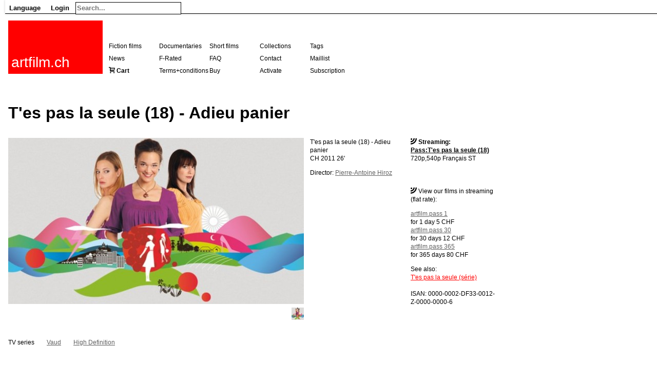

--- FILE ---
content_type: text/html; charset=UTF-8
request_url: https://www.artfilm.ch/en/t-es-pas-la-seule-18-adieu-panier
body_size: 2334
content:
<!DOCTYPE HTML>
<html>
<head>
	
	<meta http-equiv="Content-Type" content="text/html; charset=utf-8">	
	
	
	<meta http-equiv="content-language" content="en">
	<base href="https://www.artfilm.ch/">
	<title>T'es pas la seule (18) - Adieu panier</title>
	<!-- <link href="https://fonts.googleapis.com/css?family=Open+Sans|Roboto:400,400i,700" rel="stylesheet"> -->
	<link rel='stylesheet' href="./inc/skins/default.css"/>
	<link rel='stylesheet' href="./site/skins/fonts.css"/> 
	
	<link rel='stylesheet' href="./site/skins/style.css"/>
	<link rel='stylesheet' href="./site/skins/default20231231.css"/>
	<link rel='stylesheet' media="print" href="./site/skins/print.css"/>
	<link rel='stylesheet' href="./site/skins/markrelationcode.css"/>
    <link rel="alternate" type="application/rss+xml" title="RSS" href="feed.rss">
    <link rel="alternate" media="only screen and (max-width: 640px)" href="index.php?skin=iphone&lang=en&name=t-es-pas-la-seule-18-adieu-panier" >

	<link rel="alternate" hreflang="de" href="de/t-es-pas-la-seule-18-adieu-panier">
	<link rel="canonical" hreflang="en" href="https://www.artfilm.ch/en/t-es-pas-la-seule-18-adieu-panier">
	<link rel="alternate" hreflang="fr" href="fr/t-es-pas-la-seule-18-adieu-panier">

	<link rel="SHORTCUT ICON" href="https://www.artfilm.ch/favicon.png">
    <link rel="icon" href="https://www.artfilm.ch/favicon.png">
    <link Rrel="apple-touch-icon" href="https://www.artfilm.ch/favicon-152-152.png">
    <meta name="google-site-verification" content="qberTuT3aVZVH4up4ysBngd7TinjRZiIja0tcopm4sE" />
    <meta name="viewport" content="width=device-width, initial-scale=1, shrink-to-fit=no">
	
	
	
	
	
	
<meta name="twitter:card" content="summary_large_image" />
<meta name="twitter:site" content="@artfilmch" />
<meta name="twitter:title" content="T'es pas la seule (18) - Adieu panier" />
<meta name="twitter:description" content="Swiss films on VOD." />
<meta name="twitter:image" content="https://www.artfilm.ch/site/cache/640-320-auto-tespaslaseuleserie04.jpg" />
<meta name="twitter:image-alt" content="Still photo from T'es pas la seule (18) - Adieu panier" />

    <style></style>
    <script src="./inc/skins/table.js"></script>

</head>
<body>







<div id="content"><div id="body"><div id="bodyheader"><div id="appmenu"><div id="mobilemenu" class="dropdownmobilemenu"><a class="dropdown-item-header" onclick="showAppMenu(this.parentNode); event.stopPropagation();">≡</a>
<div class="dropdown-content"><div class="dropdown-item"><a href="en/artfilm-ch" rel="nofollow">Home</a></div>
<div class="dropdown-item"><a href="de/t-es-pas-la-seule-18-adieu-panier">Deutsch</a></div>
<div class="dropdown-item"><a href="en/t-es-pas-la-seule-18-adieu-panier">English</a></div>
<div class="dropdown-item"><a href="fr/t-es-pas-la-seule-18-adieu-panier">Fran&ccedil;ais</a></div>
<div class="dropdown-item"><a href="index.php?action=login&amp;name=T'es pas la seule (18) - Adieu panier&lang=en" rel="nofollow">Login</a></div>
</div>
</div>
<div class="dropdown desktop"><a class="dropdown-item-header" onclick="showAppMenu(this.parentNode); event.stopPropagation();">Language</a>
<div class="dropdown-content"><div class="dropdown-item"><a href="de/t-es-pas-la-seule-18-adieu-panier">Deutsch</a></div>
<div class="dropdown-item"><a href="en/t-es-pas-la-seule-18-adieu-panier">English</a></div>
<div class="dropdown-item"><a href="fr/t-es-pas-la-seule-18-adieu-panier">Fran&ccedil;ais</a></div>
</div>
</div>

<div class="dropdown desktop"><a class="dropdown-item-header" onclick="showAppMenu(this.parentNode); event.stopPropagation();">Login</a>
<div class="dropdown-content"><div class="dropdown-item"><a href="index.php?action=login&amp;name=T'es pas la seule (18) - Adieu panier&lang=en" rel="nofollow">Login</a></div>
</div>
</div>

<div class="dropdown"><div id="singlesearchmenu">
<form method="get" action="index.php">
<input type="hidden" name="action" value="search" />
<input type="hidden" name="lang" value="en" />
<input type="text" class="singlesearchfield" name="query" placeholder="Search..."value=""/>
</form>
</div><!-- searchmenu --><div class="dropdown-content"></div>
</div>

</div>
<script>
function showAppMenu(parent)
{
	hideAppMenu();
	// set this menu						
	children = parent.childNodes;
	for (var i = 0; i < children.length; i++)
	{
		if (children[i].className == "dropdown-content") children[i].style.display = "block";
	}			
}

function hideAppMenu()
{
	collection = document.getElementsByClassName("dropdown-content");
	for (var i = 0; i < collection.length; i++)
	{
		collection[i].style.display = "none";
	}
}

window.onclick = hideAppMenu;
</script>

<a href="en/artfilm.ch"><div id="logo" style="background-color:red"> 
<p id="logotext">artfilm.ch</p>
</div></a>


<div id='header'>
</div>


<div id='menu'>
<div class="menuitem"><a href='en/fiction-films'>Fiction films</a></div>
<div class="menuitem"><a href='en/documentary-films'>Documentaries</a></div>
<div class="menuitem"><a href='en/short-films'>Short films</a></div>
<div class="menuitem"><a href='en/collections'>Collections</a></div>
<div class="menuitem"><a href='en/tags'>Tags</a></div>
<div class="menuitem"><a href='en/news'>News</a></div>
<div class="menuitem"><a href='en/f-rated'>F-Rated</a></div>
<div class="menuitem"><a href='en/faq'>FAQ</a></div>
<div class="menuitem"><a href='en/contact'>Contact</a></div>
<div class="menuitem"><a href='en/maillist'>Maillist</a></div>
<div class="menuitem"><span aria-hidden="true" class="icon-cart"> <b><a href="index.php?name=en/boutique:cart">Cart</a></b></span></div>
<div class="menuitem"><a href='en/terms-and-conditions'>Terms+conditions</a></div>
<div class="menuitem"><a href='en/artfilm-pass'>Buy</a></div>
<div class="menuitem"><a href='en/pass'>Activate</a></div>
<div class="menuitem"><a href='en/abo'>Subscription</a></div>
<span class='error'></span>
</div><!-- menu -->
</div><!-- bodyheader -->
<article><div id='contentextern'>
<p class='small' align=right></p>	
<div id='title'>
<h1>T'es pas la seule (18) - Adieu panier</h1>
</div><!-- title -->


<div id='contentintern'>


<div id='parsedcontent' class=''><p><!-- fulltextpage --><script>function setmainphoto(id) { a=document.getElementById("mainphoto"); a.href=a.firstChild.src="https://www.artfilm.ch/site/cache/thumbnail-576-"+id; }</script></p>
<div id="viewmenu2"><span aria-hidden="true" class="icon-feed"></span><b> Streaming:</b><br><b><a href="./en/pass:t-es-pas-la-seule-18" rel="nofollow">Pass:T'es pas la seule (18)</a></b><br>720p,540p Français ST   <br><i></i><br><br><br><span aria-hidden="true" class="icon-feed"> </span>View our films in streaming (flat rate):<p><a href='en/artfilm-pass-1'>artfilm.pass 1</a><br>for 1 day 5 CHF<br><a href='en/artfilm-pass-30'>artfilm.pass 30</a><br>for 30 days 12 CHF<br><a href='en/artfilm-pass-365'>artfilm.pass 365</a><br>for 365 days 80 CHF</p>
<p>See also:<br><a href='en/t-es-pas-la-seule-serie' class='invalid'>T'es pas la seule (série)</a><br><br>ISAN: 0000-0002-DF33-0012-Z-0000-0000-6<br><br></p>
<p></div><div itemscope itemtype="http://schema.org/Movie"><div id="credits"><span itemprop="name">T'es pas la seule (18) - Adieu panier</span> <br>CH 2011 26'<p>Director: <span itemprop="director" itemscope itemtype="http://schema.org/Person"><span itemprop="name"><a href='en/pierre-antoine-hiroz'>Pierre-Antoine Hiroz</a></span></span><br>                       </p>
<p></div><div class="content2"><span itemprop="image"><a itemprop="image" href="http://www.artfilm.ch/site/files/tespaslaseuleserie04.jpg" target="_blank" id="mainphoto"><img class="embeddimage" alt="" src="site/cache/576-324-auto-tespaslaseuleserie04.jpg" ></a></span><div id='photos2'><a itemprop="image" href="http://www.artfilm.ch/site/files/tespaslaseuleserie04.jpg" target="_blank" onmouseover="setmainphoto('tespaslaseuleserie04.jpg')"><img class="embeddimage" alt="" src="site/cache/024-24-tespaslaseuleserie04.jpg" ></a></div><div id="iphonecredits"><a href='en/pierre-antoine-hiroz'>Pierre-Antoine Hiroz</a>  2011 26'<br><div class="creditlinks">Streaming:<br><b><a href="./en/pass:t-es-pas-la-seule-18" rel="nofollow">Pass:T'es pas la seule (18)</a></b><br>720p,540p Français ST   <br><i></i><br><br></div><p></div><!-- <img class="embeddimage" alt="" src="site/cache/160-160-auto-tespaslaseuleserie04.jpg" > --></p>
<div class='categories' id='categories'><ul>
 <li> TV series</li>
 <li><a href='./en/category:waadt'> Vaud</a></li>
 <li><a href='./en/category:hd'> High Definition</a></li>
</ul>
</div></div></div></div>

<div class="menumobile"><a href='en/fiction-films'>Fiction films</a> <a href='en/documentary-films'>Documentaries</a> <a href='en/short-films'>Short films</a> <a href='en/collections'>Collections</a> <a href='en/tags'>Tags</a> <a href='en/news'>News</a> <a href='en/f-rated'>F-Rated</a> <a href='en/faq'>FAQ</a> <a href='en/contact'>Contact</a> <a href='en/maillist'>Maillist</a> <span aria-hidden="true" class="icon-cart"> <b><a href="index.php?name=en/boutique:cart">Cart</a></b></span> <a href='en/terms-and-conditions'>Terms+conditions</a> <a href='en/artfilm-pass'>Buy</a> <a href='en/pass'>Activate</a> <a href='en/abo'>Subscription</a> </div><!-- menumobile --><br><br>
<span class="noprint"><p><small>18.226.163.74</small></span>
<div id="info">
</div>





</div><!-- contentintern -->
</div><!-- contentextern -->
</article><article>

</div><!-- body -->




</div><!-- content-->

</body>
</html>

--- FILE ---
content_type: text/css
request_url: https://www.artfilm.ch/site/skins/style.css
body_size: 279
content:
@font-face {
	font-family: 'icomoon';
	src:url('fonts/icomoon.eot');
	src:url('fonts/icomoon.eot?#iefix') format('embedded-opentype'),
		url('fonts/icomoon.woff') format('woff'),
		url('fonts/icomoon.ttf') format('truetype'),
		url('fonts/icomoon.svg#icomoon') format('svg');
	font-weight: normal;
	font-style: normal;
}

/* Use the following CSS code if you want to use data attributes for inserting your icons */
[data-icon]:before {
	font-family: 'icomoon';
	content: attr(data-icon);
	speak: none;
	font-weight: normal;
	font-variant: normal;
	text-transform: none;
	line-height: 1;
	-webkit-font-smoothing: antialiased;
	-moz-osx-font-smoothing: grayscale;
}

/* Use the following CSS code if you want to have a class per icon */
/*
Instead of a list of all class selectors,
you can use the generic selector below, but it's slower:
[class*="icon-"] {
*/
.icon-connection, .icon-feed, .icon-box-add, .icon-credit, .icon-book, .icon-download, .icon-file-word, .icon-file-pdf, .icon-file-excel, .icon-cog, .icon-upload, .icon-pencil, .icon-home, .icon-file, .icon-search, .icon-cart, .icon-expand, .icon-radio-checked, .icon-radio-unchecked, .icon-user, .icon-target {
	font-family: 'icomoon';
	speak: none;
	font-style: normal;
	font-weight: normal;
	font-variant: normal;
	text-transform: none;
	line-height: 1;
	-webkit-font-smoothing: antialiased;
}
.icon-connection:before {
	content: "\e000";
}
.icon-feed:before {
	content: "\e001";
}
.icon-box-add:before {
	content: "\e002";
}
.icon-credit:before {
	content: "\e003";
}
.icon-book:before {
	content: "\e004";
}
.icon-download:before {
	content: "\e005";
}
.icon-file-word:before {
	content: "\e006";
}
.icon-file-pdf:before {
	content: "\e007";
}
.icon-file-excel:before {
	content: "\e008";
}
.icon-cog:before {
	content: "\e009";
}
.icon-upload:before {
	content: "\e00a";
}
.icon-pencil:before {
	content: "\e00b";
}
.icon-home:before {
	content: "\e00c";
}
.icon-file:before {
	content: "\e00d";
}
.icon-search:before {
	content: "\e00e";
}
.icon-cart:before {
	content: "\e00f";
}
.icon-expand:before {
	content: "\e010";
}
.icon-radio-checked:before {
	content: "\e011";
}
.icon-radio-unchecked:before {
	content: "\e012";
}
.icon-user:before {
	content: "\e013";
}
.icon-target:before {
	content: "\e014";
}
